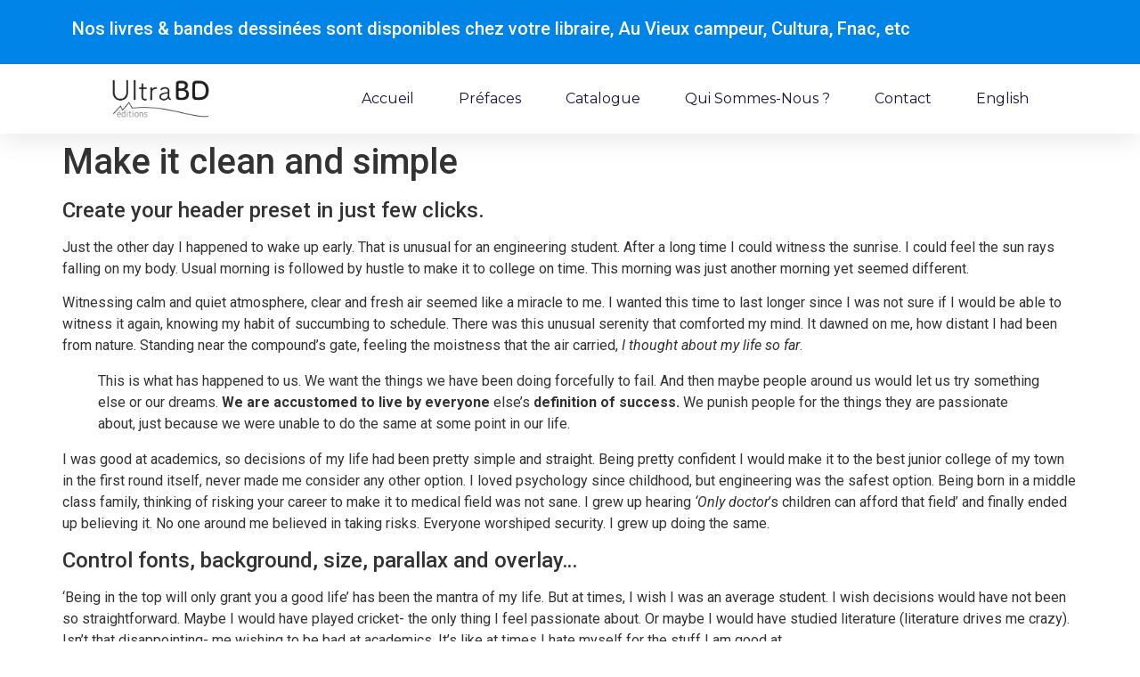

--- FILE ---
content_type: text/css
request_url: https://www.ultrabd.fr/wp-content/uploads/elementor/css/post-76839.css?ver=1768829607
body_size: 1280
content:
.elementor-76839 .elementor-element.elementor-element-7f53f72c{--display:flex;--flex-direction:column;--container-widget-width:calc( ( 1 - var( --container-widget-flex-grow ) ) * 100% );--container-widget-height:initial;--container-widget-flex-grow:0;--container-widget-align-self:initial;--align-items:center;--gap:0px 0px;--flex-wrap:wrap;--background-transition:0.3s;box-shadow:0px 5px 30px 0px rgba(0,0,0,0.1);--padding-block-start:0%;--padding-block-end:0%;--padding-inline-start:0%;--padding-inline-end:0%;--z-index:10;}.elementor-76839 .elementor-element.elementor-element-625e297a{--display:flex;--flex-direction:row;--container-widget-width:calc( ( 1 - var( --container-widget-flex-grow ) ) * 100% );--container-widget-height:100%;--container-widget-flex-grow:1;--container-widget-align-self:stretch;--justify-content:space-between;--align-items:stretch;--gap:10px 10px;--background-transition:0.3s;--margin-block-start:0px;--margin-block-end:0px;--margin-inline-start:0px;--margin-inline-end:0px;--padding-block-start:12px;--padding-block-end:12px;--padding-inline-start:12px;--padding-inline-end:12px;}.elementor-76839 .elementor-element.elementor-element-625e297a:not(.elementor-motion-effects-element-type-background), .elementor-76839 .elementor-element.elementor-element-625e297a > .elementor-motion-effects-container > .elementor-motion-effects-layer{background-color:#0084E7;}.elementor-76839 .elementor-element.elementor-element-625e297a, .elementor-76839 .elementor-element.elementor-element-625e297a::before{--border-transition:0.3s;}.elementor-76839 .elementor-element.elementor-element-6a141acf{--display:flex;--flex-direction:column;--container-widget-width:calc( ( 1 - var( --container-widget-flex-grow ) ) * 100% );--container-widget-height:initial;--container-widget-flex-grow:0;--container-widget-align-self:initial;--justify-content:center;--align-items:flex-start;--background-transition:0.3s;--padding-block-start:0px;--padding-block-end:0px;--padding-inline-start:0px;--padding-inline-end:0px;}.elementor-76839 .elementor-element.elementor-element-6a141acf.e-con{--flex-grow:0;--flex-shrink:0;}.elementor-76839 .elementor-element.elementor-element-c292c74{text-align:center;}.elementor-76839 .elementor-element.elementor-element-c292c74.elementor-element{--align-self:center;}.elementor-76839 .elementor-element.elementor-element-24396fd1{--display:flex;--flex-direction:row;--container-widget-width:calc( ( 1 - var( --container-widget-flex-grow ) ) * 100% );--container-widget-height:100%;--container-widget-flex-grow:1;--container-widget-align-self:stretch;--justify-content:space-around;--align-items:center;--gap:10px 10px;--background-transition:0.3s;--margin-block-start:0px;--margin-block-end:0px;--margin-inline-start:0px;--margin-inline-end:0px;--padding-block-start:15px;--padding-block-end:15px;--padding-inline-start:12px;--padding-inline-end:12px;}.elementor-76839 .elementor-element.elementor-element-24396fd1:not(.elementor-motion-effects-element-type-background), .elementor-76839 .elementor-element.elementor-element-24396fd1 > .elementor-motion-effects-container > .elementor-motion-effects-layer{background-color:#ffffff;}.elementor-76839 .elementor-element.elementor-element-24396fd1, .elementor-76839 .elementor-element.elementor-element-24396fd1::before{--border-transition:0.3s;}.elementor-76839 .elementor-element.elementor-element-27eeab0{text-align:left;}.elementor-76839 .elementor-element.elementor-element-27eeab0 img{width:110px;height:48px;object-fit:contain;}.elementor-76839 .elementor-element.elementor-element-6d46717e .elementor-menu-toggle{margin:0 auto;background-color:#ffffff;}.elementor-76839 .elementor-element.elementor-element-6d46717e .elementor-nav-menu .elementor-item{font-family:"Montserrat", Sans-serif;font-size:16px;font-weight:400;text-transform:capitalize;}.elementor-76839 .elementor-element.elementor-element-6d46717e .elementor-nav-menu--main .elementor-item{color:#16163f;fill:#16163f;padding-left:0px;padding-right:0px;}.elementor-76839 .elementor-element.elementor-element-6d46717e .elementor-nav-menu--main .elementor-item:hover,
					.elementor-76839 .elementor-element.elementor-element-6d46717e .elementor-nav-menu--main .elementor-item.elementor-item-active,
					.elementor-76839 .elementor-element.elementor-element-6d46717e .elementor-nav-menu--main .elementor-item.highlighted,
					.elementor-76839 .elementor-element.elementor-element-6d46717e .elementor-nav-menu--main .elementor-item:focus{color:#d3b574;fill:#d3b574;}.elementor-76839 .elementor-element.elementor-element-6d46717e .e--pointer-framed .elementor-item:before{border-width:0px;}.elementor-76839 .elementor-element.elementor-element-6d46717e .e--pointer-framed.e--animation-draw .elementor-item:before{border-width:0 0 0px 0px;}.elementor-76839 .elementor-element.elementor-element-6d46717e .e--pointer-framed.e--animation-draw .elementor-item:after{border-width:0px 0px 0 0;}.elementor-76839 .elementor-element.elementor-element-6d46717e .e--pointer-framed.e--animation-corners .elementor-item:before{border-width:0px 0 0 0px;}.elementor-76839 .elementor-element.elementor-element-6d46717e .e--pointer-framed.e--animation-corners .elementor-item:after{border-width:0 0px 0px 0;}.elementor-76839 .elementor-element.elementor-element-6d46717e .e--pointer-underline .elementor-item:after,
					 .elementor-76839 .elementor-element.elementor-element-6d46717e .e--pointer-overline .elementor-item:before,
					 .elementor-76839 .elementor-element.elementor-element-6d46717e .e--pointer-double-line .elementor-item:before,
					 .elementor-76839 .elementor-element.elementor-element-6d46717e .e--pointer-double-line .elementor-item:after{height:0px;}.elementor-76839 .elementor-element.elementor-element-6d46717e{--e-nav-menu-horizontal-menu-item-margin:calc( 50px / 2 );}.elementor-76839 .elementor-element.elementor-element-6d46717e .elementor-nav-menu--main:not(.elementor-nav-menu--layout-horizontal) .elementor-nav-menu > li:not(:last-child){margin-bottom:50px;}.elementor-76839 .elementor-element.elementor-element-6d46717e .elementor-nav-menu--dropdown a, .elementor-76839 .elementor-element.elementor-element-6d46717e .elementor-menu-toggle{color:#16163f;}.elementor-76839 .elementor-element.elementor-element-6d46717e .elementor-nav-menu--dropdown a:hover,
					.elementor-76839 .elementor-element.elementor-element-6d46717e .elementor-nav-menu--dropdown a.elementor-item-active,
					.elementor-76839 .elementor-element.elementor-element-6d46717e .elementor-nav-menu--dropdown a.highlighted,
					.elementor-76839 .elementor-element.elementor-element-6d46717e .elementor-menu-toggle:hover{color:#d3b574;}.elementor-76839 .elementor-element.elementor-element-6d46717e .elementor-nav-menu--dropdown a:hover,
					.elementor-76839 .elementor-element.elementor-element-6d46717e .elementor-nav-menu--dropdown a.elementor-item-active,
					.elementor-76839 .elementor-element.elementor-element-6d46717e .elementor-nav-menu--dropdown a.highlighted{background-color:rgba(0,0,0,0);}.elementor-76839 .elementor-element.elementor-element-6d46717e .elementor-nav-menu--dropdown a.elementor-item-active{color:#d3b574;background-color:rgba(0,0,0,0);}.elementor-76839 .elementor-element.elementor-element-6d46717e .elementor-nav-menu--dropdown .elementor-item, .elementor-76839 .elementor-element.elementor-element-6d46717e .elementor-nav-menu--dropdown  .elementor-sub-item{font-family:"Montserrat", Sans-serif;font-size:16px;font-weight:400;}.elementor-76839 .elementor-element.elementor-element-6d46717e .elementor-nav-menu--main .elementor-nav-menu--dropdown, .elementor-76839 .elementor-element.elementor-element-6d46717e .elementor-nav-menu__container.elementor-nav-menu--dropdown{box-shadow:0px 15px 20px 0px rgba(0,0,0,0.1);}.elementor-76839 .elementor-element.elementor-element-6d46717e .elementor-nav-menu--dropdown a{padding-left:10px;padding-right:10px;padding-top:20px;padding-bottom:20px;}.elementor-76839 .elementor-element.elementor-element-6d46717e .elementor-nav-menu--main > .elementor-nav-menu > li > .elementor-nav-menu--dropdown, .elementor-76839 .elementor-element.elementor-element-6d46717e .elementor-nav-menu__container.elementor-nav-menu--dropdown{margin-top:15px !important;}.elementor-76839 .elementor-element.elementor-element-6d46717e div.elementor-menu-toggle{color:#16163f;}.elementor-76839 .elementor-element.elementor-element-6d46717e div.elementor-menu-toggle svg{fill:#16163f;}@media(max-width:1024px){.elementor-76839 .elementor-element.elementor-element-625e297a{--padding-block-start:27px;--padding-block-end:27px;--padding-inline-start:15px;--padding-inline-end:15px;}.elementor-76839 .elementor-element.elementor-element-24396fd1{--padding-block-start:20px;--padding-block-end:20px;--padding-inline-start:15px;--padding-inline-end:15px;}.elementor-76839 .elementor-element.elementor-element-27eeab0 img{width:133px;}.elementor-76839 .elementor-element.elementor-element-27eeab0 > .elementor-widget-container{padding:0px 90px 0px 0px;}.elementor-76839 .elementor-element.elementor-element-6d46717e .elementor-nav-menu--main > .elementor-nav-menu > li > .elementor-nav-menu--dropdown, .elementor-76839 .elementor-element.elementor-element-6d46717e .elementor-nav-menu__container.elementor-nav-menu--dropdown{margin-top:20px !important;}}@media(max-width:767px){.elementor-76839 .elementor-element.elementor-element-625e297a{--padding-block-start:15px;--padding-block-end:15px;--padding-inline-start:15px;--padding-inline-end:15px;}.elementor-76839 .elementor-element.elementor-element-27eeab0 img{width:100px;}.elementor-76839 .elementor-element.elementor-element-27eeab0 > .elementor-widget-container{padding:0px 0px 0px 0px;}.elementor-76839 .elementor-element.elementor-element-6d46717e .elementor-nav-menu--dropdown .elementor-item, .elementor-76839 .elementor-element.elementor-element-6d46717e .elementor-nav-menu--dropdown  .elementor-sub-item{font-size:16px;}.elementor-76839 .elementor-element.elementor-element-6d46717e .elementor-nav-menu--dropdown a{padding-top:24px;padding-bottom:24px;}.elementor-76839 .elementor-element.elementor-element-6d46717e .elementor-nav-menu--main > .elementor-nav-menu > li > .elementor-nav-menu--dropdown, .elementor-76839 .elementor-element.elementor-element-6d46717e .elementor-nav-menu__container.elementor-nav-menu--dropdown{margin-top:20px !important;}}@media(min-width:768px){.elementor-76839 .elementor-element.elementor-element-625e297a{--content-width:1200px;}.elementor-76839 .elementor-element.elementor-element-6a141acf{--width:1022px;}.elementor-76839 .elementor-element.elementor-element-24396fd1{--content-width:1200px;}}@media(max-width:1024px) and (min-width:768px){.elementor-76839 .elementor-element.elementor-element-6a141acf{--width:75%;}}

--- FILE ---
content_type: text/css
request_url: https://www.ultrabd.fr/wp-content/uploads/elementor/css/post-76852.css?ver=1768829607
body_size: 934
content:
.elementor-76852 .elementor-element.elementor-element-2023019b{--display:flex;--min-height:20vh;--flex-direction:row;--container-widget-width:calc( ( 1 - var( --container-widget-flex-grow ) ) * 100% );--container-widget-height:100%;--container-widget-flex-grow:1;--container-widget-align-self:stretch;--justify-content:center;--align-items:center;--gap:10px 10px;--background-transition:0.3s;border-style:none;--border-style:none;--border-radius:2px 0px 0px 0px;--margin-block-start:100px;--margin-block-end:0px;--margin-inline-start:0px;--margin-inline-end:0px;--padding-block-start:03%;--padding-block-end:0%;--padding-inline-start:0%;--padding-inline-end:00%;}.elementor-76852 .elementor-element.elementor-element-2023019b:not(.elementor-motion-effects-element-type-background), .elementor-76852 .elementor-element.elementor-element-2023019b > .elementor-motion-effects-container > .elementor-motion-effects-layer{background-color:#FFFFFF;}.elementor-76852 .elementor-element.elementor-element-2023019b, .elementor-76852 .elementor-element.elementor-element-2023019b::before{--border-transition:0.3s;}.elementor-76852 .elementor-element.elementor-element-2023019b > .elementor-shape-top .elementor-shape-fill, .elementor-76852 .elementor-element.elementor-element-2023019b > .e-con-inner > .elementor-shape-top .elementor-shape-fill{fill:#0084E7;}.elementor-76852 .elementor-element.elementor-element-2023019b > .elementor-shape-top svg, .elementor-76852 .elementor-element.elementor-element-2023019b > .e-con-inner > .elementor-shape-top svg{width:calc(260% + 1.3px);height:72px;transform:translateX(-50%) rotateY(180deg);}.elementor-76852 .elementor-element.elementor-element-2023019b > .elementor-shape-top, .elementor-76852 .elementor-element.elementor-element-2023019b > .e-con-inner > .elementor-shape-top{z-index:2;pointer-events:none;}.elementor-76852 .elementor-element.elementor-element-353e6d77{--display:flex;--background-transition:0.3s;--padding-block-start:0px;--padding-block-end:0px;--padding-inline-start:0px;--padding-inline-end:0px;}.elementor-76852 .elementor-element.elementor-element-353e6d77.e-con{--flex-grow:0;--flex-shrink:0;}.elementor-76852 .elementor-element.elementor-element-1892f5a{color:#000000;font-family:"Helvetica", Sans-serif;font-size:16px;font-weight:300;line-height:22px;letter-spacing:0px;}.elementor-76852 .elementor-element.elementor-element-4cf46454{--display:flex;--justify-content:center;--background-transition:0.3s;--padding-block-start:0px;--padding-block-end:0px;--padding-inline-start:0px;--padding-inline-end:0px;}.elementor-76852 .elementor-element.elementor-element-79d66c8e{--grid-template-columns:repeat(0, auto);--icon-size:15px;--grid-column-gap:15px;--grid-row-gap:0px;}.elementor-76852 .elementor-element.elementor-element-79d66c8e .elementor-widget-container{text-align:center;}.elementor-76852 .elementor-element.elementor-element-79d66c8e .elementor-social-icon{background-color:rgba(2, 1, 1, 0);--icon-padding:0em;}.elementor-76852 .elementor-element.elementor-element-79d66c8e .elementor-social-icon i{color:#6C7C69;}.elementor-76852 .elementor-element.elementor-element-79d66c8e .elementor-social-icon svg{fill:#6C7C69;}.elementor-76852 .elementor-element.elementor-element-79d66c8e .elementor-social-icon:hover i{color:#000000;}.elementor-76852 .elementor-element.elementor-element-79d66c8e .elementor-social-icon:hover svg{fill:#000000;}.elementor-76852 .elementor-element.elementor-element-1347f06c{text-align:center;}.elementor-76852 .elementor-element.elementor-element-1347f06c .elementor-heading-title{color:rgba(0, 0, 0, 0.2784313725490196);font-family:"Helvetica", Sans-serif;font-size:12px;font-weight:300;}@media(max-width:1024px){.elementor-76852 .elementor-element.elementor-element-2023019b{--min-height:25vh;--flex-wrap:wrap;--padding-block-start:0%;--padding-block-end:0%;--padding-inline-start:3%;--padding-inline-end:3%;}.elementor-76852 .elementor-element.elementor-element-353e6d77.e-con{--order:3;}.elementor-76852 .elementor-element.elementor-element-1892f5a{font-size:14px;line-height:20px;}.elementor-76852 .elementor-element.elementor-element-4cf46454.e-con{--order:-99999 /* order start hack */;}.elementor-76852 .elementor-element.elementor-element-79d66c8e .elementor-widget-container{text-align:left;}}@media(max-width:767px){.elementor-76852 .elementor-element.elementor-element-2023019b{--min-height:60vh;--padding-block-start:025%;--padding-block-end:0%;--padding-inline-start:3%;--padding-inline-end:3%;}.elementor-76852 .elementor-element.elementor-element-4cf46454.e-con{--order:99999 /* order end hack */;}.elementor-76852 .elementor-element.elementor-element-79d66c8e.elementor-element{--align-self:center;--order:-99999 /* order start hack */;}}@media(min-width:768px){.elementor-76852 .elementor-element.elementor-element-2023019b{--content-width:1400px;}.elementor-76852 .elementor-element.elementor-element-353e6d77{--width:36.65%;}.elementor-76852 .elementor-element.elementor-element-4cf46454{--width:11.042%;}}@media(max-width:1024px) and (min-width:768px){.elementor-76852 .elementor-element.elementor-element-353e6d77{--width:30%;}.elementor-76852 .elementor-element.elementor-element-4cf46454{--width:100%;}}